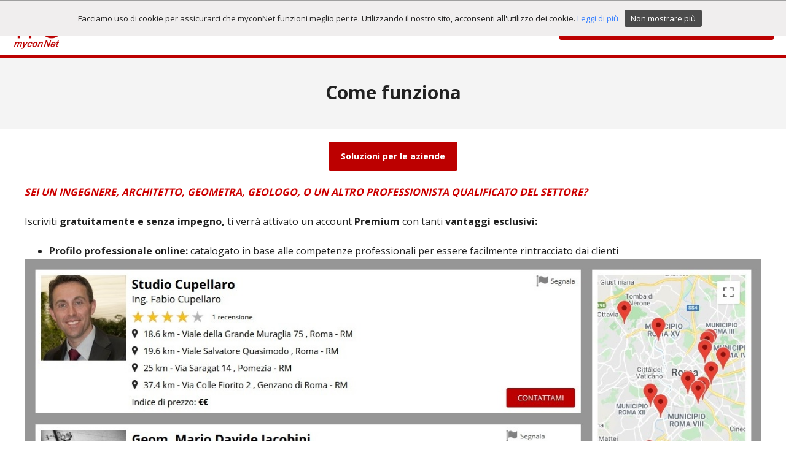

--- FILE ---
content_type: text/html
request_url: https://www.myconnet.com/pagina-come-funziona-90
body_size: 18332
content:
<!doctype html>
<html lang="it">
<head>
<meta charset="utf-8">
<title>Come funziona myconNet</title>
<meta name="description" content="SEI UN INGEGNERE, ARCHITETTO, GEOMETRA, GEOLOGO, O UN ALTRO PROFESSIONISTA QUALIFICATO DEL..." />
	

<meta itemprop="name" content="Come funziona myconNet" />
<meta itemprop="description" content="SEI UN INGEGNERE, ARCHITETTO, GEOMETRA, GEOLOGO, O UN ALTRO PROFESSIONISTA QUALIFICATO DEL..." />
<meta itemprop="image" content="https://www.myconnet.com/immaginiutente/pagina/90.?a=2207" />

<meta property="og:type" content="article" />
<meta property="og:url" content="https://www.myconnet.com/pagina-come-funziona-90" />
<meta property="og:image" content="https://www.myconnet.com/immaginiutente/pagina/90.?a=3640" />
<meta property="og:title" content="Come funziona myconNet" />
<meta property="og:description" content="SEI UN INGEGNERE, ARCHITETTO, GEOMETRA, GEOLOGO, O UN ALTRO PROFESSIONISTA QUALIFICATO DEL..." />
    
<meta name="twitter:card" content="summary_large_image" />
<meta name="twitter:url" content="https://www.myconnet.com/pagina-come-funziona-90" />
<meta name="twitter:title" content="Come funziona myconNet" />
<meta name="twitter:description" content="SEI UN INGEGNERE, ARCHITETTO, GEOMETRA, GEOLOGO, O UN ALTRO PROFESSIONISTA QUALIFICATO DEL..." />
<meta name="twitter:image" content="https://www.myconnet.com/immaginiutente/pagina/90.?a=7950" />


<meta name="viewport" content="width=device-width, initial-scale=1, maximum-scale=5, user-scalable=yes">
<meta name="apple-mobile-web-app-capable" content="yes">
<meta name="mobile-web-app-capable" content="yes">

<meta name="facebook-domain-verification" content="ciejfaxrp4f9bufbuva6gwqch38flq" />

<style>@import url('https://fonts.googleapis.com/css?family=Open+Sans:400,700,800&display=swap');
@font-face {
  font-family: 'Material Icons';
  font-style: normal;
  font-weight: 400;
  src: url(https://example.com/MaterialIcons-Regular.eot); /* For IE6-8 */
  src: local('Material Icons'),
    local('MaterialIcons-Regular'),
    url(https://example.com/MaterialIcons-Regular.woff2) format('woff2'),
    url(https://example.com/MaterialIcons-Regular.woff) format('woff'),
    url(https://example.com/MaterialIcons-Regular.ttf) format('truetype');
}
/* #DESKTOP ================================================== */
html, body, div, applet, object, iframe,
h1, h2, h3, h4, h5, h6, p, blockquote, pre,
a, abbr, acronym, address, big, cite, code,
del, dfn, em, img, ins, kbd, q, s, samp,
small, strike, strong, sub, sup, tt, var,
b, u, i, center,
dl, dt, dd, ol, ul, li,
fieldset, form, label, legend,
caption, tfoot, thead, article, aside, canvas, details, embed, 
figure, figcaption, footer, header, hgroup, 
menu, nav, output, ruby, section, summary,
time, mark, audio, video {
	margin: 0;
	padding: 0;
	border: 0;
	font-size: 100%;
	vertical-align: baseline;
	font-family: 'Open Sans', sans-serif;
}
a{
	text-decoration:none;
}

#scorrimento_gallery_mobile{
	display: none;
}

.material-icons {
	font-family: 'Material Icons';
	font-weight: normal;
	font-style: normal;
	font-size: 24px;  /* Preferred icon size */
	display: inline-block;
	line-height: 1;
	text-transform: none;
	letter-spacing: normal;
	word-wrap: normal;
	white-space: nowrap;
	direction: ltr;
	color: #222222;

	/* Support for all WebKit browsers. */
	-webkit-font-smoothing: antialiased;
	/* Support for Safari and Chrome. */
	text-rendering: optimizeLegibility;

	/* Support for Firefox. */
	-moz-osx-font-smoothing: grayscale;

	/* Support for IE. */
	font-feature-settings: 'liga';
}
*{
	box-sizing: border-box;
}
.asterisco_obbligatorio{
	font-size: 19px;
	font-weight: bold;
	color: #ff0000;
}
.material-icons:hover{
	color: #D10003;
	transition: 0.3s;
}
.show_altro_testo { 
	display: none; 
}
.testo_pagina{
	font-size: 16px;
	color: #222222;
	line-height: 28px;
}
.testo_pagina p{
	margin-bottom: 20px;
}
.testo_pagina h2{
	font-size: 20px;
	margin-bottom: 10px;
}
.testo_pagina h3{
}
.campo_obbligatorio{
	border: 1px solid #ff0000!important;
}
.cursor_pointer{
	cursor: pointer;
}
.no_margin_top{
	margin-top: 0px!important;
}
.no_margin_bottom{
	margin-bottom: 0px!important;
}
.margin_top_50{
	margin-top: 50px!important;
}
.mappa_lista{
	width: 100%;
	height: 550px;
}
.mappa_dettaglio{
	width: 100%;
	height: 450px;
}
.bordo_aziende{
	border:3px solid #bc0000;
}
.morecontent span {
	display: none;
}
.morecontent a{
	color: #0254EB!important;
}
.container_risposte{
	margin-top: 10px;
	border-top: 1px solid #d5d3d3;
	padding-top: 10px;
}
.container_risposte .dati_commento .icona img{
	width: 40px;
	height: auto;
}
.container_risposte .dati_commento{
	display: flex;
	align-items: center;
	margin-bottom:5px;
	margin-left: 50px;
}
.container_risposte .dati_commento .icona{
	margin-right: 20px;
}
.container_risposte .dati_commento .icona img{
	width: 60px;
	height: auto;
}
.container_risposte .dati_commento .nome_data{
	display: flex;
	flex-flow: column;
}
.container_risposte .dati_commento .nome_data .nome{
	font-size: 13px;
	font-weight: bold;
	color: #888888;
}
.container_risposte .dati_commento .nome_data .data{
	font-size: 12px;
	color: #a0a0a0;
}
.container_risposte .testo_risposta{
	font-size: 13px;
	margin-left: 50px;
}
/* BARRA COOKIE Inizio */
.barra_cookie{
	display: flex;
	flex-wrap: wrap;
	align-items: center;
	background-color: #f0eeee;
	top: 0;
	width: 100%;
	margin-bottom: 100px;
	border-top: 1px solid #9F9F9F;
	z-index: 999;
	box-sizing: border-box;
	justify-content: center;	
	position: fixed;
	padding: 10px;
}
.barra_cookie .testo{
	color: #222222;
	font-size: 13px;
}
.barra_cookie .info{
	font-size: 13px;
	display: flex;
	align-items: center;
	margin-left: 15px;
	margin-right: 10px;
}
.barra_cookie a{
	color: #367FFF;
}
.barra_cookie .tasto_chiudi{
	cursor: pointer;
	background-color: #4B4B4B;
	padding: 5px 10px 5px 10px;
	border-radius: 3px;
	color: #FFFFFF;
	font-size: 13px;
	margin: 5px 10px 5px 10px;
}
/* BARRA COOKIE Fine */
/* TOP start */
header{
	width:100%;
	position: fixed;
	box-sizing: border-box;
	align-items: center;
	justify-content: space-around;	
	text-transform: uppercase;
	text-align: center;
	background-color: #FFFFFF;
	border-bottom: 4px solid #bc0000;
	z-index: 102;
}
header .header_contenitore{
	max-width:1300px;
	margin: auto;
	box-sizing: border-box;
	display: flex;
	align-items: center;
	justify-content: space-between;
	padding: 5px 20px;
}
header .navbar{
	display: flex;
	justify-content: space-between;
	align-items: center;
	text-align: center;
}
header .navbar .voce_menu{
	padding: 0px 40px 0px 40px;
	font-size: 14px;
}
header .navbar .voce_menu a{
	color: #222222;
	text-decoration: none;
}
header .navbar .voce_menu a:hover{
	color: #bc0000;
}
header .voce_menu_tasto{
	background-color: #bc0000;
	color: #FFFFFF;
	font-size: 14px;
	border-radius: 3px;
	box-sizing: border-box;
	padding: 10px 20px;
	font-weight: bold;
	cursor: pointer;
	margin-left: 20px;
}
header .logo{
	box-sizing: border-box;
}
header .logo img{
	height: 75px;
	width: auto;
}
header .tasto_menu_mobile{
	display:none;
}
.tasto_menu_mobile img{
	height: 30px;
}
.header_pagina{
	background-color: #000000;
}
.menu{
    display: flex;
	flex-flow: column;
	align-items: flex-start;
	position: absolute;
    right: -300px;
    width: 300px;
    height: 100vh;
	top: 0;
    background-color: #222222;
	padding: 30px;
	box-sizing: border-box;
}
.menu img{
	height: 30px;
	align-self: flex-end;
}
.menu .riga_menu{
	font-size: 18px;
	margin: 20px 10px;
	text-align: left;
}
.menu .riga_menu a{
	text-decoration: none;
	color: #FFF;
}
.menu .riga_menu a:hover{
	color: #B00002;
}
@-webkit-keyframes slide {
    100% { right: 0; }
}
@keyframes slide {
    100% { right: 0; }
}
/* TOP end */

/* HOME start*/
.icona_partner{
	position: absolute;
	width: 150px;
	top: 150px;
	left: 9.53%;
	padding: 10px;
	background-color: white;
	border-radius: 4px;
	overflow: hidden;
}
.icona_partner img{
	width: 100%;
	height: auto;
}
.sfondo_home{
	background-image: url("incl/img/sfondo_home.jpg");
	background-attachment: fixed;
	background-position: top right;
	background-repeat: no-repeat;
	height: 500px;
	box-sizing: border-box;
	display: flex;
	flex-flow: column;
	align-items: center;
	justify-content: flex-end;
}
.sfondo_home .scritta{
	font-size: 14vw;
	font-weight: bold;
	color: #FFFFFF;
	line-height: 0.77;
	text-shadow: 0px 3px 2px rgba(0,0,0,0.45);
}
.sfondo_home .scritta span{
	color: #bc0000;
}
.sfondo_home .scritta strong{
	color: #222222;
}
.sfondo_home .scritta b{
	font-size: 16vw;
}
.sfondo_ricerca{
	margin-bottom: 20px;
	background-color: #222222;
	padding: 40px 20px;
}
.sfondo_ricerca .contenitore{
	max-width: 1300px;
	margin: auto;
	display: flex;
	align-items: center;
	justify-content: space-between;
}
.sfondo_ricerca .contenitore .icona img{
	width: 180px;
	height: auto;
}
.sfondo_ricerca .contenitore .contenitore_ricerca{
	flex-grow: 1;
	padding: 0 40px;
}
.sfondo_ricerca .contenitore .contenitore_ricerca .titolo_slogan_ricerca{
	color: #fff;
	font-size: 18px;
	font-weight: bold;
	text-align: center;
	margin-bottom: 20px;
}
.sfondo_ricerca .contenitore .contenitore_ricerca .ricerca{
	display: flex;
}
.sfondo_ricerca .contenitore .contenitore_ricerca .ricerca .contenitore_input{
	background-color: white;
	border-radius: 4px 0 0 4px;
	padding: 10px;
	display: flex;
	align-items: center;
	flex-grow: 1;
}
.sfondo_ricerca .contenitore .contenitore_ricerca .ricerca .contenitore_input .divisore{
	background-color: #AFAFAF;
	height: auto;
	width: 1px;
	margin: 0 15px;
}
.sfondo_ricerca .contenitore .contenitore_ricerca .ricerca .contenitore_input input{
	border: none;
	padding: 5px 10px 5px 45px;
	outline: none;
	font-size: 15px;
	width: 50%;
	background-position: left;
	background-repeat: no-repeat;
	background-size: contain;
	font-family: 'Open Sans', sans-serif;
}
.cosa{
	background-image: url("incl/img/icons/cerca_home.png");
}
.dove{
	background-image: url("incl/img/icons/dove_home.png");
}
.sfondo_ricerca .contenitore .contenitore_ricerca .ricerca .tasto_cerca{
	background-color: #bc0000;
	border: none;
	border-radius: 0 4px 4px 0;
	cursor: pointer;
	color: white;
	box-sizing: border-box;
	padding: 5px 15px;
	display: flex;
	align-items: center;
	justify-content: center;
	font-weight: bold;
	font-size: 16px;
	text-transform: uppercase;
	font-family: 'Open Sans', sans-serif;
}
.sfondo_ricerca .contenitore .contenitore_ricerca .ricerca_avanzata{
	text-align: center;
	margin: 10px 15px;
}
.sfondo_ricerca .contenitore .contenitore_ricerca .ricerca_avanzata a{
	color: white;
	text-decoration: underline;
}
.contenitore_main{
	max-width:1300px;
	margin: auto;
	box-sizing: border-box;
	padding: 20px;
	display: flex;
	flex-flow: column;
	align-items: center;
}
.titolo_home{
	font-size: 45px;
	font-weight: bold;
	text-align: center;
	color: #bc0000;
	line-height: 55px;
	margin-bottom: 40px;
}
.testo_main{
	font-size: 19px;
	line-height: 35px;
}
.sfondo_grigio{
	background-color: #eae7e7;
}
.contenitore_servizi_home{
	max-width: 1300px;
	margin: 20px auto;
	box-sizing: border-box;
	display: flex;
	align-items: stretch;
	padding: 20px 0;
}
.contenitore_servizi_home .contenitore_servizio{
	width: 33.33%;
	padding: 20px;
	box-sizing: border-box;
	text-align: center;
}
.contenitore_servizi_home .contenitore_servizio .icona{
	display: flex;
	flex-flow: column;
	align-items: center;
	justify-content: center;
	height: 150px;
	margin-bottom: 20px;
	padding: 20px;
}
.contenitore_servizi_home .contenitore_servizio .icona img{
	height: 100%;
	transition: 1s;
}
.contenitore_servizi_home .contenitore_servizio .icona:hover img{
	transform: scale(1.3);
	transition: 1s;
}
.contenitore_servizi_home .contenitore_servizio .titolo{
	font-weight: bold;
	color: #bc0000;
	font-size: 20px;
	margin-bottom: 10px;
	line-height: 25px;
}
.contenitore_servizi_home .contenitore_servizio .descrizione{
	font-size: 15px;
}
.tasto_centrale{
	background-color: #bc0000;
	color: #FFFFFF;
	font-size: 14px;
	border-radius: 3px;
	box-sizing: border-box;
	padding: 10px 20px;
	font-weight: bold;
	cursor: pointer;
	margin-top: 20px;
}
/* HOME end */

/* LISTA start */
.contenitore_titolo_lista{
	
}
.spazio_top{
	height: 90px;
}
.titolo_lista{
	font-size: 30px;
	padding: 20px;
	margin: auto;
	max-width: 1300px;
	box-sizing: border-box;
}
.sfondo_lista{
	background-color: #969696;
	margin-bottom: -20px;
}
.contenitore_lista{
	max-width: 1300px;
	padding: 20px;
	box-sizing: border-box;
	margin: auto;
	display: flex;
}
.contenitore_lista .colonna_sx{
	width: 100%;
	box-sizing: border-box;
}
.contenitore_lista .colonna_dx{
	width: 360px;
	box-sizing: border-box;
	background-color: white;
	margin-left: 20px;
	padding: 10px;
}
.contenitore_lista .colonna_dx .box_filtri{
	margin-top: 20px;
}
.contenitore_lista .colonna_dx .box_filtri .titolo_filtri{
	font-weight: bold;
	font-size: 18px;
	border-bottom: 8px solid #4f4f4f;
	padding-bottom: 10px;
	margin-bottom: 10px;
}
.contenitore_lista .colonna_dx .box_filtri select{
	width: 100%;
	margin: 5px 0;
	padding: 10px 5px;
	border-radius: 3px;
	outline: none;
	background: #FFFFFF;
}
.contenitore_lista .colonna_dx .box_filtri input{
	width: 95%;
	margin: 5px 0;
	padding: 10px 5px;
	border-radius: 3px;
	outline: none;
	background: #FFFFFF;
	border: 1px solid #a9a9a9;
	color: #000;
}
.contenitore_lista .colonna_dx .box_filtri input::placeholder {
  color: #000;
}
.contenitore_lista .colonna_dx .box_filtri .tasto_filtra{
	background-color: #222222;
	color: #FFFFFF;
	font-size: 14px;
	border-radius: 3px;
	box-sizing: border-box;
	padding: 10px 20px;
	font-weight: bold;
	cursor: pointer;
	text-align: center;
	margin-top: 20px;
}
.contenitore_lista .colonna_dx .box_filtri .tasto_ricerca_avanzata{
	color: #222222;
	background-color: #fff;
	font-size: 14px;
	font-weight: bold;
	cursor: pointer;
	text-align: center;
	margin-top: 5px;
	text-decoration: underline;
}
.contenitore_lista .colonna_dx .box_filtri .tipo_professionista{
	font-weight: bold;
	font-size: 16px;
	margin-top: 20px;
	margin-bottom: 10px;
}
.contenitore_lista .colonna_dx .box_filtri .check_filtri{
	display: flex;
	align-items: center;
	font-size: 13px;
}
.contenitore_lista .colonna_dx .box_filtri .check_filtri input{
	margin-right: 10px;
	width: 20px;
	height: 20px;
}
.contenitore_lista .colonna_dx .box_filtri .divisore{
	height: 1px;
	width: 100%;
	background-color: #E1E1E1;
	margin: 20px 0;
}
.box_risultato{
	background-color: white;
	padding: 10px;
	box-sizing: border-box;
	margin-bottom: 20px;
}
.contenitore_mail_lista{
	display: flex;
	align-items: center;
}
.contenitore_mail_lista .scritta_mail_lista{
	font-size: 23px;
	font-weight: bold;
	color: #bc0000;
	flex-grow: 1;
}
.contenitore_mail_lista #icona_mail{
	margin-right: 10px;
}
.contenitore_risultati{
	display: flex;
}
.contenitore_risultati .foto{
	width: 150px;
	margin-right: 10px;
}
.contenitore_risultati .foto_collaborazione{
	min-width: 15%;
}
.contenitore_risultati .foto img{
	width: 100%;
	height: auto;
	margin-bottom: -4px;
}
.contenitore_risultati .dati{
	display: flex;
	flex-flow: column;
}
.contenitore_risultati #dati1{
	flex-grow: 1;
}
.contenitore_risultati #dati2{
	justify-content: space-between;
}
.contenitore_risultati .dati .nome{
	font-size: 22px;
	font-weight: bold;
	margin-bottom: 10px;
}
.contenitore_risultati .dati .nome2{
	font-size: 17px;
	margin-top: -10px;
	margin-bottom: 10px;
}
.contenitore_risultati .dati .nome a, 
.contenitore_risultati .dati .nome2 a{
	color:#000;
}
.contenitore_risultati .dati .recensioni{
	display: flex;
	align-items: center;
	font-size: 12px;
	margin-bottom: 10px;
}
.contenitore_risultati .dati .recensioni .scritta{
	margin-left: 10px;
}
.contenitore_risultati .dati .recensioni img{
	height: 20px;
	width: auto;
	margin-right: 5px;
}
.contenitore_risultati .dati .indirizzo{
	font-size: 15px;
	margin-bottom: 10px;
	display: flex;
	align-items: center;
}
.contenitore_risultati .dati .indirizzo img{
	height: 16px;
	width: auto;
	margin-right: 10px;
}
.contenitore_risultati .dati .indice_prezzo{
	font-size: 15px;
}
.contenitore_risultati .dati .indice_prezzo span{
	color:#ccc;
}
.contenitore_risultati .dati .figure_professionali{
	font-size: 15px;
}
.contenitore_risultati .dati .descrizione{
	font-size: 13px;
	margin-top: 5px;
}
.contenitore_risultati .dati .descrizione span{
	/*color: #bc0000;*/
}
.contenitore_risultati .dati .segnala{
	display: flex;
	align-items: center;
	font-size: 12px;
	color: #4f4f4f;
}
.contenitore_risultati .dati .segnala img{
	height: 20px;
	width: auto;
	margin-right: 5px;
}
.contenitore_risultati .dati .contattami{
	background-color: #bc0000;
	color: #FFFFFF;
	font-size: 13px;
	border-radius: 3px;
	box-sizing: border-box;
	padding: 8px 20px;
	cursor: pointer;
}
.contenitore_risultati .dati .promo_attive{
	background-color: #222222;
	color: #FFFFFF;
	font-size: 13px;
	border-radius: 3px;
	box-sizing: border-box;
	padding: 8px 20px;
	cursor: pointer;
}
.contenitore_professionista .dati .tipo_abbonamento{
	font-weight: bold;
	font-size: 17px;
	color: #C00003;
}
.contenitore_professionista .dati .tipo_abbonamento_data{
	font-size: 13px;
	margin-bottom: 10px;
}
/* LISTA end*/

/* DETTAGLIO start */

.contenitore_lista .colonna_sx_dettaglio{
	width: 100%;
	box-sizing: border-box;
}
.contenitore_lista .colonna_sx_dettaglio .contenitore_professionista{
	margin: 20px 0;
	display: flex;
}
.contenitore_lista .colonna_sx_dettaglio .contenitore_professionista .foto{
	width: 245px;
	height: auto;
	margin-right: 20px;
}
.contenitore_lista .colonna_sx_dettaglio .contenitore_professionista .foto img{
	width: 100%;
	height: auto;
	margin-bottom: -5px;
}
.contenitore_lista .colonna_sx_dettaglio .contenitore_professionista .dati{
	display: flex;
	flex-flow: column;
	flex-grow: 1;
}
.contenitore_lista .colonna_sx_dettaglio .contenitore_professionista .dati .nome{
	font-weight: bold;
	font-size: 35px;
	margin-top: -11px;
	margin-bottom: 10px;
}
.contenitore_lista .colonna_sx_dettaglio .contenitore_professionista .dati .nome2{
	font-weight: bold;
	font-size: 20px;
	margin-top: -11px;
	margin-bottom: 10px;
}
.contenitore_lista .colonna_sx_dettaglio .contenitore_professionista .dati .recensioni{
	display: flex;
	align-items: center;
	margin-bottom: 10px;
}
.contenitore_lista .colonna_sx_dettaglio .contenitore_professionista .dati .recensioni img{
	height: 20px;
	width: auto;
	margin-right: 5px;
}
.contenitore_lista .colonna_sx_dettaglio .contenitore_professionista .dati .recensioni .scritta{
	margin-left: 10px;
	font-size: 13px;
	text-decoration: underline;
}
.contenitore_lista .colonna_sx_dettaglio .contenitore_professionista .dati .indirizzo{
	display: flex;
	align-items: center;
	font-size: 14px;
	margin-top: 10px;
}
.contenitore_lista .colonna_sx_dettaglio .contenitore_professionista .dati .indirizzo img{
	height: 18px;
	width: 13px;
	margin-right: 10px;
}
.contenitore_lista .colonna_sx_dettaglio .contenitore_professionista .dati .indice_prezzo{
	font-size: 14px;
	margin-top: 10px;
	flex-grow: 1;
}
.contenitore_lista .colonna_sx_dettaglio .contenitore_professionista .dati .indice_prezzo span{
	color:#ccc;
}
.riga_contattami{
	display: flex;
	align-items: center;
	justify-content: space-between;
}
.riga_contattami .contattami{
	display: flex;
	align-items: center;
	cursor: pointer;
	background-color: #bc0000;
	color: #FFFFFF;
	padding: 10px;
	border-radius: 3px;
	font-size: 14px;
	font-weight: bold;
}
.riga_contattami .contattami img{
	height: 20px;
	width: auto;
	margin-right: 10px;
}
.riga_contattami .promo_attive{
	display: flex;
	align-items: center;
	cursor: pointer;
	background-color: #222222;
	color: #FFFFFF;
	padding: 10px;
	border-radius: 3px;
	font-size: 14px;
	font-weight: bold;
	margin-top: 10px;
}
.riga_contattami .promo_attive img{
	height: 20px;
	width: auto;
	margin-right: 10px;
}
.riga_contattami .segnala{
	display: flex;
	align-items: center;
	cursor: pointer;
	font-size: 12px;
}
.riga_contattami .segnala img{
	height: 20px;
	width: auto;
	margin-right: 10px;
}
.contenitore_lista .colonna_sx_dettaglio .sezione_dettaglio{
	margin: 40px 0;
	height: auto;
	min-height: 500px;
	overflow: hidden;
}
.contenitore_lista .colonna_sx_dettaglio .sezione_dettaglio .titolo_sezione{
	font-size: 28px;
	border-bottom: 2px solid #b6b5b5;
	padding-bottom: 5px;
	margin-bottom: 10px;
}
.contenitore_lista .colonna_sx_dettaglio .sezione_dettaglio .colonna_professioni{
	column-count: 2;
}
.contenitore_lista .colonna_sx_dettaglio .sezione_dettaglio .riga_competenza{
	display: flex;
	align-items: center;
	margin: 20px  0;
}
.contenitore_lista .colonna_sx_dettaglio .sezione_dettaglio .riga_competenza img{
	height: 20px;
	width: auto;
	margin-right: 10px;
}
.contenitore_lista .colonna_sx_dettaglio .sezione_dettaglio .riga_competenza .scritta{
	font-size: 16px;
}
.contenitore_lista .colonna_sx_dettaglio .sezione_dettaglio .testo_curriculum{
	font-size: 16px;
	line-height: 28px;
}
.contenitore_lista .colonna_dx_dettaglio{
	width: 460px;
	box-sizing: border-box;
	background-color: white;
	margin-left: 20px;
	padding: 10px;
}
.titolo_colonna_dx_dettaglio{
	font-size: 28px;
	border-bottom: 1px solid #d6d6d6;
	padding-bottom: 5px;
	margin-bottom: 10px;
}
.contenitore_lista .colonna_dx_dettaglio .contenitore_recensioni{
	margin: 20px 0;
}
.recensione{
	margin-bottom: 30px;
}
.recensione .nome_recensione{
	font-weight: bold;
	display: flex;
	justify-content: space-between;
	align-items: center;
}
.recensione .stelle{
	display: flex;
	align-items: center;
	margin: 10px 0;
}
.recensione .stelle img{
	height: 18px;
	width: auto;
	margin-right: 5px;
}
.recensione .data_recensione{
	font-size: 13px;
	margin-left: 15px;
	align-self: flex-end;
}
.recensione .descrizione{
	font-size: 13px;
	color: #656464;
}
.recensione .rispondi_recensione{
	display: flex;
	align-items: center;
	justify-content: center;
	background-color: #eeeeee;
	border: 1px solid #cecece;
	border-radius: 3px;
	cursor: pointer;
	box-sizing: border-box;
	padding: 5px 10px;
	color: #222222;margin-top: 10px;
	font-size: 13px;
	width: 100px;
}
.contenitore_lista .colonna_dx_dettaglio .contenitore_altri_risultati{
	margin: 20px 0;
}
.contenitore_lista .colonna_dx_dettaglio .contenitore_altri_risultati .altro_risultato{
	display: flex;
	align-items: center;
	margin-bottom: 10px;
}
.contenitore_lista .colonna_dx_dettaglio .contenitore_altri_risultati .altro_risultato .foto{
	width: 80px;
	height: auto;
	margin-right: 10px;
}
.contenitore_lista .colonna_dx_dettaglio .contenitore_altri_risultati .altro_risultato .foto img{
	width: 100%;
	height: auto;
	margin-bottom: -4px;
}
.contenitore_lista .colonna_dx_dettaglio .contenitore_altri_risultati .altro_risultato .dati .nome{
	font-weight: bold;
	font-size: 14px;
}
.contenitore_lista .colonna_dx_dettaglio .contenitore_altri_risultati .altro_risultato .dati .recensioni{
	margin-bottom: 5px;
}
.contenitore_lista .colonna_dx_dettaglio .contenitore_altri_risultati .altro_risultato .dati .recensioni img{
	height: 15px;
	width: auto;
}
.contenitore_lista .colonna_dx_dettaglio .contenitore_altri_risultati .altro_risultato .dati .indirizzo{
	font-size: 13px;
	display: flex;
	align-items: center;
}
.contenitore_lista .colonna_dx_dettaglio .contenitore_altri_risultati .altro_risultato .dati .indirizzo img{
	height: 16px;
	width: auto;
	margin-right: 10px;
}
.tasto_ricerca_avanzata{
	background-color: #222222;
	color: #FFFFFF;
	font-size: 14px;
	border-radius: 3px;
	box-sizing: border-box;
	padding: 10px 20px;
	font-weight: bold;
	cursor: pointer;
	text-align: center;
	margin-top: 20px;
}
.contenitore_collaborazioni{
	padding: 20px 0;
	border-bottom: 1px solid #d6d6d6;
}
/* DETTAGLIO end */
.titolo_pagina{
	display: flex;
	align-items: center;
	justify-content: center;
	color: #222222;
	padding: 40px 20px;
	background-color: #f4f4f4;
	font-size: 30px;
	font-weight: bold;
}
.contenitore_standard{
	padding: 0 20px;
	box-sizing: border-box;
	max-width: 1300px;
	margin: auto;
}
form{
	margin: 20px -10px;
}
form .titolo_sezione{
	padding: 0 10px 10px 10px;
	font-size: 28px;
	margin-bottom: 20px;
	border-bottom: 1px solid #c3c3c3;
	font-weight: bold;
}
form .riga_input{
	display: flex;
	align-items: center;
	flex-wrap: wrap;
}
form .riga_input .contenitore_input{
	display: flex;
	flex-flow: column;
	margin: 10px 10px 20px 10px;
	flex: auto;
}
form .riga_input .contenitore_input label{
	font-weight: bold;
	font-size: 15px;
	margin-bottom: 10px;
	color: #4e4e4e;
}
form .riga_input .contenitore_input input{
	padding: 10px;
	border-radius: 3px;
	outline: none;
	border: 1px solid #cccccc;
	font-size: 13px;
	color: #222222;
	height: 40px;
	box-sizing: border-box;
}
form .riga_input .contenitore_input select{
	padding: 10px;
	border-radius: 3px;
	outline: none;
	border: 1px solid #cccccc;
	font-size: 13px;
	color: #222222;
	height: 40px;
	box-sizing: border-box;
}
form .riga_input .contenitore_input textarea{
	padding: 10px;
	border-radius: 3px;
	outline: none;
	border: 1px solid #cccccc;
	font-size: 14px;
	color: #222222;
	min-height: 80px;
	box-sizing: border-box;
	font-family: "Open Sans";
}
form .riga_input .contenitore_input .contenitore_check{
	display: flex;
	align-items: center;
	flex-wrap: wrap;
	font-size: 14px;
	background-color: #FFF;
	border: 1px solid #cccccc;
	border-radius: 3px;
	padding: 5px 10px;
}
form .riga_input .contenitore_input .contenitore_check .riga_check{
	display: flex;
	align-items: center;
}
form .riga_input .contenitore_input .contenitore_check .riga_check .label_check{
	margin-right: 30px;
	font-size: 13px;
}
form .riga_input .contenitore_input .contenitore_check .riga_check input[type=checkbox],form .riga_input .contenitore_input .contenitore_check .riga_check input[type=radio]{
	margin-right: 10px;
	width: 20px;
}
form .riga_input .contenitore_input .password_dimenticata{
	font-size: 14px;
	text-align: center;
	text-decoration: underline;
}
form .riga_input .contenitore_input .stelle{
	display: flex;
	align-items: center;
}
form .riga_input .contenitore_input .stelle img{
	margin-right: 5px;
	height: 30px;
	width: auto;
}
.privacy{
	flex-flow: row!important;
	align-items: center;
	font-size: 13px;
}
.privacy a{
	text-decoration: underline;
	color: #000;
}
form .tasto{
	display: flex;
	align-items: center;
	justify-content: center;
	background-color: #bc0000;
	color: #FFFFFF;
	font-weight: bold;
	font-size: 15px;
	border-radius: 3px;
	box-sizing: border-box;
	cursor: pointer;
	padding: 10px 20px;
	max-width: 300px;
	margin: 20px auto;
}
form .tasto_small{
	display: flex;
	align-items: center;
	justify-content: center;
	background-color: #A5A4A4;
	color: #FFFFFF;
	font-weight: bold;
	font-size: 13px;
	border-radius: 3px;
	box-sizing: border-box;
	cursor: pointer;
	padding: 5px 10px;
	max-width: 200px;
}
form .tasto_foto{
	display: flex;
	align-items: center;
	justify-content: center;
	background-color: #222222;
	color: #FFFFFF;
	font-weight: bold;
	font-size: 13px;
	border-radius: 3px;
	box-sizing: border-box;
	cursor: pointer;
	padding: 10px 20px;
	max-width: 200px;
	margin: 20px auto;
}
.riga_foto{
	display: flex;
	align-items: center;
}
.riga_foto .foto{
	margin: 10px;
}
.riga_foto .foto img{
	width: 200px;
	height: auto;
	border-radius: 5px;
	border: 1px solid #cccccc;
}
.riga_foto .tasti input{
	padding: 10px;
	margin: 0 10px;
}
.riga_foto .tasti textarea{
	padding: 5px;
	margin: 0 10px;
	font-family: 'Open Sans', sans-serif;
	font-size: 12px;
	color: #222222;
	height: 50px;
	width: 100%;
	outline: none;
}
.riga_foto .tasti .tasto_foto{
	margin: 10px;
}

/* BLOG */
.contenitore_lista_blog{
	display: flex;
	align-items: stretch;
	/*justify-content: space-between;*/
	padding: 10px;
	flex-wrap: wrap;
}
.contenitore_lista_blog .contenitore_box{
	width: 25%;
	padding: 10px;
	box-sizing: border-box;
}
.contenitore_lista_blog .contenitore_box .box_blog{
	
}
.contenitore_lista_blog .contenitore_box .box_blog .foto{
	
}
.contenitore_lista_blog .contenitore_box .box_blog .foto img{
	width: 100%;
	height: auto;
}
.contenitore_lista_blog .contenitore_box .box_blog .titolo{
	font-size: 20px;
	margin: 10px 0;
	font-weight: bold;
	/*overflow: hidden;
    text-overflow: ellipsis;
    display: -webkit-box;
    -webkit-line-clamp: 1;
    -webkit-box-orient: vertical;*/
}
.contenitore_lista_blog .contenitore_box .box_blog .titolo a{
	text-decoration: none;
	color: #222222;
}
.contenitore_lista_blog .contenitore_box .box_blog .titolo a:hover{
	color: #bc0000;
}
.contenitore_lista_blog .contenitore_box .box_blog .descrizione{
	font-size: 14px;
}
	
/* BLOG */

/* AREE AMMINISTRATIVE start */
.barra_profilo{
	display: flex;
	align-items: center;
	flex-wrap: wrap;
	justify-content: flex-start;
	max-width: 1300px;
	margin: auto;
	box-sizing: border-box;
	padding: 20px;
	background-color: #f4f4f4;
}
.barra_profilo_mobile{
	display: none;
}
.barra_profilo .contenitore_funzione{
	display: flex;
	align-items: center;
	font-weight: bold;
	font-size: 13px;
	cursor: pointer;
	padding: 10px 30px 10px 0;
	box-sizing: border-box;
}
.barra_profilo .contenitore_funzione img{
	height: 30px;
	width: auto;
	margin-right: 10px;
}
.barra_profilo .contenitore_funzione:hover{
	color: #bc0000;
}
.barra_profilo .contenitore_funzione:hover i{
	color: #bc0000;
}
.barra_profilo .contenitore_funzione i{
	font-size: 35px;
	margin-right: 10px;
}
.contenitore_statistiche{
	display: flex;
	align-items: center;
	justify-content: space-between;
	margin-top: 20px;
}
.contenitore_statistiche .box_statistiche{
	width: 49%;
	box-sizing: border-box;
	padding: 40px;
	background-color: #f8f7f7;
	border: 2px solid #cecece;
	border-radius: 3px;
}
.contenitore_statistiche .box_statistiche .titolo_box_statistiche{
	font-size: 30px;
	margin-bottom: 40px;
}
.contenitore_statistiche .box_statistiche .riga_statistica{
	display: flex;
	align-items: center;
	margin-bottom: 20px;
}
.contenitore_statistiche .box_statistiche .riga_statistica img{
	height: 40px;
	width: auto;
	margin-right: 20px;
}
.contenitore_statistiche .box_statistiche .riga_statistica .statistica{
	flex-grow: 1;
	margin-right: 20px;
}
.contenitore_statistiche .box_statistiche .riga_statistica .n_stat{
	font-weight: bold;
	font-size: 20px;
	color: #bc0000;
}
.contenitore_statistiche .box_statistiche .riga_statistica i{
	font-size: 40px;
	margin-right: 10px;
}
.contenitore_statistiche .box_statistiche .riga_statistica i:hover{
	color: #222;
}
.riga_collegamento{
	padding: 10px 0;
	display: flex;
	align-items: center;
	border-bottom: 1px solid #E1E1E1;
}
.riga_collegamento .nome_collegamento{
	flex-grow: 1;
	font-size: 14px;
}
.riga_collegamento .nome_collegamento a{
	flex-grow: 1;
	font-size: 14px;
	color: #000;
}
.riga_collegamento .tasto{
	display: flex;
	align-items: center;
	justify-content: center;
	border-radius: 3px;
	cursor: pointer;
	box-sizing: border-box;
	padding: 5px 10px;
	font-size: 13px;	
}
.riga_collegamento .elimina{
	color: #222222;
	background-color: #eeeeee;
	border: 1px solid #cecece;
}
.riga_collegamento .invita{
	color: #FFF;
	background-color: #bc0000;
	border: 1px solid #bc0000;
	margin-right: 10px;
}
.riga_collegamento .richiedi_recensione{
	color: #FFF;
	background-color: grey;
	border: 1px solid grey;
	margin-right: 10px;
}

.contenitore_tasti_professione{
	display: flex;
	align-items: stretch;
	flex-wrap: wrap;
	margin: 0 -10px;
}
.contenitore_tasti_professione .box_professione{
	width: 12%;
	padding: 8px;
	box-sizing: border-box;
	position: relative;
}
.contenitore_tasti_professione .box_professione .contenuto_box_professione{
	padding: 8px;
	box-sizing: border-box;
	background-color: #f8f7f7;
	border: 2px solid #cecece;
	border-radius: 3px;
	position: relative;
}
.contenitore_tasti_professione .box_professione .contenuto_box_professione .titolo_professione{
	font-size: 13px;
	text-align: center;
}

.contenitore_appuntamenti{
	display: flex;
	align-items: stretch;
	flex-wrap: wrap;
	margin: 0 -10px;
}
.contenitore_appuntamenti .box_appuntamento{
	width: 33.33%;
	padding: 10px;
	box-sizing: border-box;
	position: relative;
}
.contenitore_appuntamenti .box_appuntamento .contenuto_appuntamento{
	padding: 20px;
	box-sizing: border-box;
	background-color: #f8f7f7;
	border: 2px solid #cecece;
	border-radius: 3px;
	position: relative;
}
.contenitore_appuntamenti .box_appuntamento .contenuto_appuntamento .data_ora{
	font-weight: bold;
	color: #bc0000;
	margin-bottom: 10px;
}
.contenitore_appuntamenti .box_appuntamento .contenuto_appuntamento .nome_utente{
	font-weight: bold;
}
.contenitore_appuntamenti .box_appuntamento .contenuto_appuntamento .servizio_richiesto{
	margin-top: 10px;
	font-size: 14px;
}
.contenitore_appuntamenti .box_appuntamento .contenuto_appuntamento .titolo_professione{
	font-size: 20px;
	text-align: center;
}
.contenitore_appuntamenti .box_appuntamento .tasto_elimina{
	position: absolute;
	top: 5px;
	right: 10px;
	cursor: pointer;
}
.contenitore_appuntamenti .box_appuntamento .tasto_elimina img{
	width: 32px;
	height: auto;
}
.contenitore_appuntamenti .box_appuntamento .tasto_modifica{
	position: absolute;
	bottom: 2px;
	right: 10px;
	cursor: pointer;
}
.contenitore_appuntamenti .box_appuntamento .tasto_modifica img{
	width: 32px;
	height: auto;
}
.contenitore_servizi{
	display: flex;
	align-items: stretch;
	flex-wrap: wrap;
	margin: 0;
}
.box_servizio{
	margin: 20px 0;
	padding: 20px 40px;
	width: 50%;
	box-sizing: border-box;
}
.box_servizio .servizio_richiesto{
	font-size: 22px;
	margin-bottom: 10px;
}
.box_servizio .riga_settore{
	display: flex;
	align-items: center;
	padding: 10px 0;
	font-size: 14px;
}
.box_servizio .riga_settore input[type=checkbox]{
	margin-right: 10px;
	width: 20px;
}
.box_servizio .riga_settore select{
	padding: 5px;
	border-radius: 3px;
}
.box_servizio .riga_settore .scritta{
	flex-grow: 1;
}
.box_servizio .riga_settore .indice_prezzo{
	align-self: flex-end;
}
.box_servizio .riga_tipologia_settore{
	margin-left: 30px;
	padding-top: 3px;
	margin-top: -5px;
}
.contenitore_foto_lavori{
	display: flex;
	align-items: center;
	flex-wrap: wrap;
}
form .lavori{
	width: 50%;
	padding: 20px;
	box-sizing: border-box;
}
/* AREE AMMINISTRATIVE end  */

/* INIZIO PAGINA DI REGISTRAZIONE PROFESSIONISTI/AZIENDA */
.box_registrazione_prof_az{
	width: 100%;
	height: auto;
	min-height: 50px;
	overflow: hidden;
	display: flex;
	justify-content: center;
}
.box_registrazione_prof_az .contenitore_reg{
	justify-content: space-between;
	width: 45%;
	margin:10px;
	background-color: #bc0000;
	text-align: center;
	padding: 8px;
	cursor: pointer;
}
.box_registrazione_prof_az .contenitore_reg i{
	text-align: center;
	color: #fff;
	font-size:70px
}
.box_registrazione_prof_az .contenitore_reg .testo_box_reg{
	color: #fff;
	font-size: 22px;
	margin-top: 10px;
}
/* FINE PAGINA DI REGISTRAZIONE PROFESSIONISTI/AZIENDA */

/* FOOTER Inizio */

footer{
	background-color: #bc0000;
	margin-top: 20px;
}
.footer1{
	max-width: 1300px;
	min-height: 187px;
	margin: auto;
	display: flex;
	align-items: center;
	color: #FFFFFF;
	box-sizing: border-box;
	justify-content: space-between;
}
.footer1 .colonna{
	flex-grow: 1;
	margin: 20px;
}
.footer1 .colonna img{
	margin-bottom: 20px;
	height: 70px;
}
.footer1 .colonna .titolo_colonna{
	font-size: 15px;
	margin-bottom: 20px;
	font-weight: bold;
}
.footer1 .colonna .riga_contatto{
	display: flex;
	align-items: center;
	font-size: 13px;
}
.footer1 .colonna .riga_contatto a{
	color:#fff;
}
.footer1 .colonna .riga_assistenza{
	padding: 0px 0px 10px 0px;
	display: flex;
	align-items: center;
	font-size: 13px;
}
.footer1 .colonna .riga_assistenza a{
	color: #fff;
}
.footer1 .colonna .social{
	display: flex;
	align-items: center;
}
.footer1 .colonna .social img{
	margin: 10px;
	height: auto;
}
/* FOOTER Fine */

/* Logo Aloa 18/09/2020 */
.logo_aloa{
	width: 150px;
	height: 150px;
	align-self: flex-start;
	margin-left: 9.53%;
	z-index: 100;
}
.logo_aloa img{
	width: 100%;
	height: auto;
}

/* Modifiche 29/09/2020 */
.banner_partner{
	background-color: #F0F0F0;
	max-width: 1200px;
	cursor: pointer;
	margin: 20px auto;
	box-sizing: border-box;
	border-radius: 4px;
	border: 3px solid lightgray;
	padding: 30px;
	display: flex;
	align-items: center;
}
.banner_partner img{
	height: 100px;
	width: auto;
	margin-right: 30px;
}
.banner_partner .dati .titolo{
	font-size: 30px;
	margin-bottom: 10px;
}
.contenitore_partner{
	display: flex;
	flex-wrap: wrap;
	box-sizing: border-box;
	align-items: stretch;
}
.contenitore_box_partner{
	width: 25%;
	padding: 10px;
	box-sizing: border-box;
}
.contenitore_partner .contenitore_box_partner .box_partner{
	padding: 20px;
	webkit-box-shadow: 0px 7px 5px 0px rgba(0,0,0,0.19);
    -moz-box-shadow: 0px 7px 5px 0px rgba(0,0,0,0.19);
    box-shadow: 0px 7px 5px 0px rgba(0,0,0,0.19);
	box-sizing: border-box;
	height: 100%;
	display: flex;
	flex-flow: column;
}
.contenitore_partner .contenitore_box_partner .box_partner .logo{
	width: 100%;
	height: 200px;
	display: flex;
	align-items: center;
	justify-content: center;
	overflow: hidden;
	border: 1px solid #F3F3F3;
	margin-bottom: 10px;
	box-sizing: border-box;
}
.contenitore_partner .contenitore_box_partner .box_partner .logo img{
	width: 100%;
	height: auto;
}
.contenitore_partner .contenitore_box_partner .box_partner .titolo{
	font-size: 20px;
	margin-bottom: 10px;
	font-weight: bold;
}
.contenitore_partner .contenitore_box_partner .box_partner .descrizione{
	font-size: 14px;
	flex-grow: 1;
}
.contenitore_partner .contenitore_box_partner .box_partner .vai_al_sito{
	border-radius: 3px;
	cursor: pointer;
	background-color: #222222;
	color: white;
	text-align: center;
	padding: 6px;
	margin-top: 10px;
	font-size: 14px;
	font-weight: bold;
}

.carosello_last_home{
	display: flex;
	align-items: center;
	box-sizing: border-box;
	overflow-x: scroll;
	padding: 0px 20px 20px 20px;
	background-color: #F0F0F0;
	margin-top: -20px;
	margin-bottom: 20px;
}
.titolo_carosello{
	font-weight: bold;
	color: #bc0000;
	background-color: #F0F0F0;
	padding: 20px 40px;
}
.carosello_last_home .container_box{
	min-width: 450px;
	width: 450px;
	position: relative;
	padding: 20px;
	box-sizing: border-box;
}
.carosello_last_home .container_box .box_carosello{
	display: flex;
	padding: 20px;
    webkit-box-shadow: 0px 7px 5px 0px rgba(0,0,0,0.19);
    -moz-box-shadow: 0px 7px 5px 0px rgba(0,0,0,0.19);
    box-shadow: 0px 7px 5px 0px rgba(0,0,0,0.19);
    box-sizing: border-box;
	background-color: white;
	cursor: pointer;
	text-decoration: none;
	color: #222222;
}
.carosello_last_home .container_box .box_carosello:hover .titolo{
	color: #bc0000;
	transition: 0.3s;
}
.carosello_last_home .container_box .box_carosello:hover .foto img{
	transition: 0.3s;
	opacity: 0.4;
}
.carosello_last_home .container_box .box_carosello .foto{
	min-width: 100px;
	height: 100px;
	display: flex;
	align-items: center;
	justify-content: center;
	overflow: hidden;
	margin-right: 20px;
	border: 1px solid #E1E1E1;
}
.carosello_last_home .container_box .box_carosello .foto img{
	height: 100%;
	width: auto;
}
.carosello_last_home .container_box .box_carosello .dati{
	display: flex;
	flex-flow: column;
}
.carosello_last_home .container_box .box_carosello .dati .tipo{
	font-size: 11px;
}
.carosello_last_home .container_box .box_carosello .dati .titolo{
	font-size: 16px;
	font-weight: bold;
}
.carosello_last_home .container_box .box_carosello .dati .professione{
	font-size: 14px;
	flex-grow: 1;
}
.carosello_last_home .container_box .box_carosello .dati .localita{
	font-size: 14px;
	display: flex;
	align-items: center;
}
.carosello_last_home .container_box .box_carosello .dati .localita img{
	height: 20px;
	width: auto;
	margin-right: 10px;
}
.slide_button{
	display: flex;
	align-items: center;
	justify-content: center;
	padding: 10px 5px;
	border: 2px solid #000000;
	position: absolute;
	cursor: pointer;
	background-color: #222;
	opacity: 0.5;
	z-index: 997;
}
.slide_button i{
	color: #FFFFFF;
	font-size: 30px;
	font-weight: bold;
}
.slide_button:hover{
	opacity: 1;
}
.slide_left{
	left: 20px;
}
.slide_right{
	right: 20px;
}
.carosello_last_home::-webkit-scrollbar {
	background: transparent;  /* Optional: just make scrollbar invisible */
}

/* Modifiche 12-2021 */
.sfondo_convenzioni{
	background-image: url("landing_page_2022/img/convenzioni.jpg");
	background-size: cover;
	display: flex;
	flex-flow: column;
	align-items: center;
	justify-content: center;
	min-height: 400px;
	margin-top: 40px;
	padding: 20px;
}
.sfondo_convenzioni .contenitore_sfondo_slide{
	max-width: 1300px;
	width: 100%;
	display: flex;
	align-items: center;
}
.sfondo_convenzioni .contenitore_sfondo_slide .partners{
	width: 50%;
	display: flex;
	flex-wrap: wrap;
	align-items: center;
	padding-right: 50px;
}
.sfondo_convenzioni .contenitore_sfondo_slide .partners .foto{
	margin: 10px;
	width: 130px;
	height: 130px;
	background-color: white;
	padding: 5px;
	cursor: pointer;
	overflow: hidden;
	border-radius: 4px;
}
.sfondo_convenzioni .contenitore_sfondo_slide .partners .foto img{
	object-fit: contain;
	width: 100%;
	height: 100%;
}
.sfondo_convenzioni .contenitore_sfondo_slide .dati{
	width: 50%;
	color: white;
	display: flex;
	flex-flow: column;
	align-items: flex-start;
}
.sfondo_convenzioni .contenitore_sfondo_slide .dati .titolo {
	font-size: 30px;
	font-weight: bold;
	margin-bottom: 20px;
}
.sfondo_recensioni{
	background-color: #222222;
	padding: 50px;
}
.sfondo_recensioni .titolo{
	color: white;
}
/* GALLERY RECENSIONI inizio */
ul{
	/*list-style: none outside none;*/
	padding-left: 0;
	margin: 0;
}
.contenitore_slide{
	max-width: 1000px;
	min-height: 300px;
	margin: auto;
}
.content-slider li{
	background-color: white;
	color: #222222;
	display: flex;
	flex-flow: column;
	align-items: center;
	justify-content: center;
	border-radius: 20px;
	padding: 30px 50px;
	height: 100%;
}
.content-slider .contenitore_titolo {
	display: flex;
	align-items: center;
	margin-bottom: 20px;
}
.content-slider .contenitore_titolo .foto{
	border-radius: 50%;
	width: 100px;
	height: 100px;
	min-height: 100px;
	min-width: 100px;
	overflow: hidden;
	margin-right: 20px;
}
.content-slider .contenitore_titolo .foto img{
	object-fit: cover;
	object-position: center center;
	width: 100%;
	height: 100%;
}
.content-slider .contenitore_titolo .dati .nome{
	font-weight: bold;
}
.content-slider .contenitore_titolo .dati .mansione{
	font-size: 14px;
}
.content-slider .testo{
	font-size: 15px;
	max-width: 600px;
}
.content-slider .stelle {
	display: flex;
	align-items: center;
	justify-content: center;
}
.content-slider .stelle i{
	color: orange;
	margin: 5px;
	margin-top: 20px;
	font-size: 35px;
}
/* GALLERY RECENSIONI fine */
/* */

/* #Tablet (Landscape) ================================================== */
@media only screen and (min-width: 1020px) and (max-width: 1530px) {/*width:900px;*/
	.header_contenitore{
		padding: 10px 20px;
	}
	.icona_partner{
		width: 100px;
		height: 100px;
		top: 140px;
	}
	.sfondo_ricerca .contenitore .icona img{
		width: 100px;
		height: auto;
	}
	.contenitore_lista .colonna_sx_dettaglio .contenitore_professionista .dati .nome{
		font-size: 32px;
		margin-top: -7px;
		line-height: 35px;
	}
	.contenitore_contatti form .riga_input input{
		width: 240px;
	}
	.box_servizio{
		width: 100%;
	}
	.contenitore_lista_blog .contenitore_box{
		width: 33.33%;
	}
	.contenitore_tasti_professione .box_professione{
		width: 15%;
	}
	.contenitore_box_partner{
		width: 33.33%;
	}
}

/* #Tablet (Portrait) ================================================== */
@media only screen and (min-width: 768px) and (max-width: 1019px) {/*width:650px;*/
	header .logo{
		padding: 0px;
	}
	.header_contenitore{
		padding: 10px 20px;
	}
	header .navbar{
		display: none;
	}
	header .tasto_menu_mobile{
		display:flex;
	}
	.icona_partner{
		display: none;
	}
	.sfondo_ricerca .contenitore .icona{
		display: none;
	}
	.contenitore_lista{
		flex-wrap: wrap;
	}
	.contenitore_lista .colonna_dx{
		width: 100%;
		margin-left: 0px;
	}
	.contenitore_lista .colonna_dx_dettaglio{
		width: 100%;
		margin-left: 0px;
		padding: 0px;
	}
	.contenitore_contatti form .riga_input input{
		width: 200px;
	}
	.contenitore_statistiche{
		flex-wrap: wrap;
	}
	.contenitore_statistiche .box_statistiche{
		width: 100%;
		margin-bottom: 20px;
	}
	.contenitore_appuntamenti .box_appuntamento{
		width: 50%;
	}
	.contenitore_tasti_professione .box_professione{
		width: 20%;
	}
	.box_servizio{
		width: 100%;
	}
	.contenitore_lista_blog .contenitore_box{
		width: 50%;
	}
	.contenitore_box_partner{
		width: 50%;
	}
	.sfondo_convenzioni .contenitore_sfondo_slide .partners{
		width: 50%;
		padding-right: 0px;
		justify-content: center;
	}
}

/* #Mobile (Portrait) ================================================== */
@media only screen and (max-width: 767px) {/*width:320px;*/
	
	#scorrimento_gallery_mobile{
		display: block;
		visibility: hidden;
	}
	
	header .header_contenitore{
		padding: 10px 10px;
	}
	header .logo{
		padding: 0px;
	}
	header .logo img{
		height: 40px;
		margin-top: 4px;
	}
	header .navbar{
		display: none;
	}
	header .tasto_menu_mobile{
		display:flex;
	}
	.icona_partner{
		width: 100px;
		height: 100px;
		top: 100px;
	}
	.sfondo_home{
		background-size: 220%;
		background-position: top 30px right;
		height: 272px;
	}
	.sfondo_home .scritta{
		-webkit-text-stroke-width: 1px;
		-webkit-text-stroke-color: #FFF;
	}
	.sfondo_ricerca{
		margin-bottom: 20px;
		background-color: #222222;
		padding: 40px 20px;
	}
	.sfondo_ricerca .contenitore .contenitore_ricerca{
		padding: 0;
	}
	.sfondo_ricerca .contenitore .contenitore_ricerca .ricerca{
		flex-wrap: wrap;
		flex-flow: column;
		align-items: center;
	}
	.sfondo_ricerca .contenitore .contenitore_ricerca .ricerca .contenitore_input{
		background-color: transparent;
		flex-wrap: wrap;
		padding: 0;
	}
	.sfondo_ricerca .contenitore .contenitore_ricerca .ricerca .contenitore_input .divisore{
		display: none;
	}
	.sfondo_ricerca .contenitore .contenitore_ricerca .ricerca .contenitore_input input{
		border: none;
		width: 100%;
		margin-bottom: 20px;
		border-radius: 4px;
		padding: 10px 10px 10px 45px;
		box-sizing: border-box;
		background-position: 10px;
		background-repeat: no-repeat;
		background-size: 7%;
	}
	.sfondo_ricerca .contenitore .contenitore_ricerca .ricerca .tasto_cerca{
		border-radius: 4px;
		width: 100%;
		height: 40px;
		margin-bottom: 10px;
	}
	.box_servizio_competenze_mobile{
		margin-left: 10px;
	}
	.sfondo_ricerca .contenitore .icona{
		display: none;
	}
	.contenitore_servizi_home{
		max-width: none;
		flex-wrap: wrap;
	}
	.contenitore_servizi_home .contenitore_servizio{
		width: 100%;
		padding: 20px;
	}
	.spazio_top{
		height: 70px;
	}
	.titolo_lista{
		font-size: 18px;
	}
	.contenitore_lista{
		flex-wrap: wrap;
		padding: 20px 0;
	}
	.contenitore_risultati{
		flex-wrap: wrap;
	}
	.contenitore_lista .colonna_dx{
		width: 100%;
		margin-left: 0px;
	}
	.contenitore_risultati{
		padding: 10px;
	}
	.contenitore_risultati .foto{
		width: 100%;
		margin-right: 0px;
	}
	.contenitore_risultati .foto img{
		margin-bottom: 10px;
	}
	.contenitore_risultati #dati1{
		flex-grow: 1;
		margin-bottom: 20px;
	}
	.contenitore_risultati #dati2{
		width: 100%;
	}
	.contenitore_risultati .dati .segnala{
		justify-content: center;
		margin-bottom: 20px;
	}
	.contenitore_risultati .dati .contattami{
		width: 100%;
		height: 50px;
		display: flex;
		align-items: center;
		justify-content: center;
		font-weight: bold;
		font-size: 16px;
	}
	.contenitore_risultati .dati .promo_attive{
		width: 100%;
		height: 50px;
		display: flex;
		align-items: center;
		justify-content: center;
		font-weight: bold;
		font-size: 16px;
		margin-bottom: 10px;
	}
	.contenitore_mail_lista .scritta_mail_lista{
		font-size: 16px;
	}
	.contenitore_lista .colonna_dx{
		padding: 20px;
	}
	.contenitore_lista .colonna_dx_dettaglio{
		width: 100%;
		margin-left: 0px;
		padding: 20px;
	}
	.contenitore_lista .colonna_sx_dettaglio{
		padding: 0 20px;
	}
	.contenitore_lista .colonna_sx_dettaglio .sezione_dettaglio .titolo_sezione{
		font-size: 25px;
	}
	.contenitore_lista .colonna_sx_dettaglio .sezione_dettaglio .colonna_professioni{
		column-count:inherit;
	}
	.contenitore_lista .colonna_sx_dettaglio .sezione_dettaglio .riga_competenza{
		align-items: flex-start;
	}
	.contenitore_lista .colonna_sx_dettaglio .contenitore_professionista{
		flex-wrap: wrap;
	}
	.contenitore_lista .colonna_sx_dettaglio .contenitore_professionista .foto{
		width: 100%;
		margin-right: 0;
		margin-bottom: 20px;
	}
	.contenitore_lista .colonna_sx_dettaglio .contenitore_professionista .dati .riga_contattami{
		margin-top: 20px;
	}
	.contenitore_lista_blog .contenitore_box .box_blog{
		margin-bottom: 20px;
		padding-bottom: 35px;
		border-bottom: 1px dotted #222222;
	}
	.contenitore_lista_blog .contenitore_box .box_blog .titolo{
		text-overflow:inherit;
		display: block;
	}
	.riga_contattami{
		display: block;
	}
	.riga_contattami .contattami{
		justify-content: center;
		margin-bottom: 10px;
	}
	.riga_contattami .promo_attive{
		justify-content: center;
		margin-bottom: 10px;
	}
	.footer1{
		flex-wrap: wrap;
	}
	form .riga_input{
		flex-wrap: wrap;
	}
	form .tasto{
		max-width: 95%;
	}
	form .lavori{
		width: 100%;
		padding: 0px;
	}
	.riga_foto{
		flex-wrap: wrap;
	}
	.riga_foto .foto{
		margin: 10px;
	}
	.riga_foto .foto img{
		width: 100%;
	}
	.riga_foto .tasti .tasto_foto{
		text-align: center;
	}
	.contenitore_statistiche{
		flex-wrap: wrap;
	}
	.contenitore_statistiche .box_statistiche{
		width: 100%;
		margin-bottom: 20px;
		padding: 20px;
	}
	.riga_collegamento{
		flex-wrap: wrap;
	}
	.riga_collegamento .nome_collegamento{
		width: 100%;
		margin-bottom: 10px;
	}
	.contenitore_appuntamenti .box_appuntamento{
		width: 100%;
	}
	.contenitore_tasti_professione .box_professione{
		width: 50%;
	}
	.barra_profilo{
		flex-flow: column;
		align-items: flex-start;
		display: none;
	}
	.barra_profilo_mobile{
		display: flex;
		align-items: center;
		justify-content: space-between;
		padding: 20px;
		font-size: 20px;
		font-weight: bold;
	}
	.barra_profilo_mobile img{
		display: flex;
		align-items: center;
		height: 15px;
		width: auto;
	}
	.box_servizio{
		width: 100%;
		padding: 0px;
	}
	.box_servizio .riga_settore{
		flex-wrap: wrap;
	}
	.box_servizio .riga_settore .indice_prezzo{
		margin-top: 10px;
		width: 100%;
	}
	.contenitore_lista_blog .contenitore_box{
		width: 100%;
	}
	
	/* INIZIO PAGINA DI REGISTRAZIONE PROFESSIONISTI/AZIENDA */
	.box_registrazione_prof_az{
		display: block;
	}
	.box_registrazione_prof_az .contenitore_reg{
		width: 90%;
		margin:10px 10px 30px 10px;
	}
	/* FINE PAGINA DI REGISTRAZIONE PROFESSIONISTI/AZIENDA */
	.logo_aloa{
		width: 100px;
		height: 100px;
		margin-left: 23%;
		margin-bottom: 55px;
	}
	.contenitore_box_partner{
		width: 100%;
	}
	.banner_partner{
		flex-wrap: wrap;
		justify-content: center;
	}
	.banner_partner img{
		height: auto;
		width: 80%;
		margin-right: 0px;
		margin-bottom: 20px;
	}
	.banner_partner .dati .titolo{
		font-size: 30px;
		margin-bottom: 10px;
	}
	.carosello_last_home{
		display: flex;
		align-items: stretch;
	}
	.carosello_last_home .slide_button{
		display: none;
	}
	.carosello_last_home .container_box{
		min-width: 300px;
		width: 300px;
		height: auto;
	}
	.carosello_last_home .container_box .box_carosello{
		flex-flow: column;
		height: 100%;
	}
	.carosello_last_home .container_box .box_carosello .foto{
		min-width: 100%;
		height: 200px;
		margin-right: 0px;
		margin-bottom: 10px;
	}
	.carosello_last_home .container_box .box_carosello .foto img{
		height: auto;
		width: 100%;
	}
	.carosello_last_home .container_box .box_carosello .dati .localita{
		margin-top: 10px;
	}
	.carosello_last_home .container_box .box_carosello .dati{
		flex-grow: 1;
	}
	.carosello_last_home .container_box .box_carosello .dati .professione{
		flex-grow: 1;
	}
	.sfondo_convenzioni .contenitore_sfondo_slide{
		flex-wrap: wrap;
		padding: 40px 10px;
	}
	.sfondo_convenzioni .contenitore_sfondo_slide .partners{
		width: 100%;
		justify-content: center;
		padding-right: 0px;
	}
	.sfondo_convenzioni .contenitore_sfondo_slide .dati{
		width: 100%;
		margin-top: 20px;
	}
	.sfondo_recensioni{
		padding: 40px 20px;
	}
}</style>
<link href="https://fonts.googleapis.com/icon?family=Material+Icons" rel="stylesheet">
<!-- Global site tag (gtag.js) - Google Analytics -->
<script async src="https://www.googletagmanager.com/gtag/js?id=UA-90300149-52"></script>
<script>
  window.dataLayer = window.dataLayer || [];
  function gtag(){dataLayer.push(arguments);}
  gtag('js', new Date());

  gtag('config', 'UA-90300149-52');
	
	
function testo_leggi_nascondi(id_f) {
  var separatore = document.getElementById("separatore"+id_f);
  var altro_testo = document.getElementById("altro_testo"+id_f);
  var tasto = document.getElementById("tasto_leggi"+id_f);

  if (separatore.style.display === "none") {
	separatore.style.display = "inline";
	tasto.innerHTML = "Leggi tutto"; 
	altro_testo.style.display = "none";
  } else {
	separatore.style.display = "none";
	tasto.innerHTML = "Mostra meno"; 
	altro_testo.style.display = "inline";
  }
}
</script>

<!-- Google Tag Manager -->
<script>(function(w,d,s,l,i){w[l]=w[l]||[];w[l].push({'gtm.start':
new Date().getTime(),event:'gtm.js'});var f=d.getElementsByTagName(s)[0],
j=d.createElement(s),dl=l!='dataLayer'?'&l='+l:'';j.async=true;j.src=
'https://www.googletagmanager.com/gtm.js?id='+i+dl;f.parentNode.insertBefore(j,f);
})(window,document,'script','dataLayer','GTM-MP4LNJM');</script>
<!-- End Google Tag Manager -->


	
	

<script>
function onSubmit_recaptcha(token) {
	document.getElementById('t_invia').innerHTML = "INVIO IN CORSO...";
	document.getElementById('t_invia').onclick = "";
	document.getElementById('form_registrazione').submit();
}

function validate_recaptcha(event) {
	event.preventDefault();
	
	if(document.getElementById("nome").value == "" || document.getElementById("cognome").value == "" || document.getElementById("email").value == "" || document.getElementById("richiesta").value == "" || document.getElementById('privacy').checked == false){
		if(document.getElementById('nome').value == ""){
			document.getElementById('nome').className = 'campo_obbligatorio';
		}else{
			document.getElementById('nome').className = '';
		}
		
		if(document.getElementById('cognome').value == ""){
			document.getElementById('cognome').className = 'campo_obbligatorio';
		}else{
			document.getElementById('cognome').className = '';
		}
		
		if(document.getElementById('email').value == ""){
			document.getElementById('email').className = 'campo_obbligatorio';
		}else{
			document.getElementById('email').className = '';
		}
		
		if(document.getElementById('richiesta').value == ""){
			document.getElementById('richiesta').className = 'campo_obbligatorio';
		}else{
			document.getElementById('richiesta').className = '';
		}
		
		apri_alert("ATTENZIONE!", "Compilare tutti i campi della pagina contrassegnati da *");
	}else{
		grecaptcha.execute();
	}
}

function onload_recaptcha() {
	var element = document.getElementById('t_invia');
	element.onclick = validate_recaptcha;
}
</script>
<script src="https://www.google.com/recaptcha/api.js" async defer></script>
	
</head>

<body>
<!-- APRI MENU -->
<script>
	function chiudi_div_cookie_privacy(nomeCookie,valoreCookie,durataCookie){
	  var scadenza = new Date();
	  var adesso = new Date();
	  scadenza.setTime(adesso.getTime() + (parseInt(durataCookie) * 60000));
	  document.cookie = nomeCookie + '=' + escape(valoreCookie) + '; expires=' + scadenza.toGMTString() + '; path=/';
	  document.getElementById('barra_cookie_ft').style.display = 'none';
	}
	
	function apri_menu(){
		document.getElementById("menu").style.display = "flex";
		document.getElementById("menu").style.animation = "slide 0.5s forwards";
		document.getElementById("menu").style.boxShadow = "-5px 0px 6px -5px rgba(0,0,0,0.31)";
	}
	function chiudi_menu(){
		document.getElementById("menu").style.display = "none";
		document.getElementById("menu").style.animation = "slide 0.5s backwards";
		document.getElementById("menu").style.boxShadow = "none";
	}
</script>
<!-- APRI MENU -->

<!-- Google Tag Manager (noscript) -->
<noscript><iframe src="https://www.googletagmanager.com/ns.html?id=GTM-MP4LNJM"
height="0" width="0" style="display:none;visibility:hidden"></iframe></noscript>
<!-- End Google Tag Manager (noscript) -->

<div id="barra_cookie_ft" class="barra_cookie">
	<div class="testo">
		Facciamo uso di cookie per assicurarci che myconNet funzioni meglio per te. Utilizzando il nostro sito, acconsenti all'utilizzo dei cookie. <a href="/pagina-normativa-cookie-10" rel="nofollow">Leggi di più</a>
	</div>
	<div class="tasto_chiudi" onClick="chiudi_div_cookie_privacy('no_box_cookie_privacy','1',525600);">Non mostrare più</div>
</div>



<header>
	<div class="header_contenitore">
		<div class="logo"><a title="Logo myconNet" href="/"><img title="Logo myconNet" src="incl/img/logo.png" alt="Logo"/></a></div>
		<div class="navbar">
			
							<div class="voce_menu"><a href="/login">LOGIN</a></div>
						
							<div class="voce_menu"><a href="/servizi-professionali">SERVIZI RICERCABILI</a></div>
						
			<div class="voce_menu"><a href="/pagina-come-funziona-90">COME FUNZIONA</a></div>
			
							<div class="voce_menu"><a href="/ricerca_professionisti_aziende.php">RICERCA</a></div>
						

			
			
												<div class="voce_menu_tasto" onClick="window.location='/registrazione-professionisti-aziende'">ISCRIVITI COME PROFESSIONISTA O AZIENDA</div>
										
		</div>

	<div class="tasto_menu_mobile" onclick="apri_menu()">
    	<img id="icona_menu" src="incl/img/icons/menu_nero.svg" title="Menu" alt="Menu"/>
    </div>
	<div class="menu" id="menu">
		<img onclick="chiudi_menu()" src="incl/img/icons/chiudi_menu.png" alt=""/><br>
		
			
					<div class="riga_menu"><a href="/login">Login</a></div>
				
					<div class="riga_menu"><a href="/servizi-professionali">Servizi ricercabili</a></div>
				
		<div class="riga_menu"><a href="/pagina-come-funziona-90">Come funziona</a></div>
		
					<div class="riga_menu"><a href="/ricerca_professionisti_aziende.php">Ricerca</a></div>
		
		
									<div class="riga_menu"><a href="/registrazione-professionisti-aziende">Iscriviti come professionista o azienda</a></div>
							
		
    </div>

	</div> 
</header>	<div class="spazio_top"></div>
	
	<h1 class="titolo_pagina">Come funziona</h1>
	
	<div class="contenitore_lista">
		<div class="contenitore_standard" style="min-height: 55vh;">
			<div class="testo_pagina">
				
			  					<div class="contenitore_main no_margin_top" style="padding-top: 0px">	
						<div class="tasto_centrale no_margin_top" onclick="window.location = '/pagina-come-funziona-per-le-aziende-127'">Soluzioni per le aziende</div>
					</div>
			  				
			  				
			  <p><span style="color:#cc0000"><em><strong>SEI UN INGEGNERE, ARCHITETTO, GEOMETRA, GEOLOGO, O UN ALTRO PROFESSIONISTA QUALIFICATO DEL SETTORE?</strong></em></span></p>

<p style="text-align:justify">Iscriviti <strong>gratuitamente e senza impegno, </strong>ti verr&agrave; attivato un account <strong>Premium </strong>con tanti <strong>vantaggi esclusivi:</strong></p>

<ul style="margin-left:40px">
	<li style="text-align:justify"><strong>Profilo professionale online:</strong> catalogato in base alle competenze professionali per essere facilmente rintracciato dai clienti</li>
</ul>

<p style="text-align:justify"><img alt="" src="../immaginiutente/31.jpg" style="width:100%" /></p>

<ul style="margin-left:40px">
	<li style="text-align:justify"><strong>Funzione trova clienti:</strong> consulenze prenotabili tramite la piattaforma e messaggistica diretta con i clienti</li>
</ul>

<p style="text-align:justify"><img alt="" src="../immaginiutente/Agenda professionista.jpg" style="width:100%" /></p>

<ul style="margin-left:40px">
	<li style="text-align:justify"><strong>Recensioni:</strong> recensioni solo dai clienti che avrai incontrato realmente presso il tuo studio per far crescere la tua visibilit&agrave;</li>
	<li style="text-align:justify"><strong>Nuove collaborazioni</strong>: potrai creare e partecipare a collaborazioni multidisciplinari tra professionisti (anche per gare in ATI) per far crescere il tuo business</li>
</ul>

<p>&nbsp;</p>

<p style="text-align:center"><strong><span style="color:#FFFFFF"><span style="background-color:#cc0000">&nbsp;</span></span><a href="https://www.myconnet.com/registrazione"><span style="color:#FFFFFF"><span style="background-color:#cc0000">ISCRIVITI&nbsp; GRATUITAMENTE&nbsp; </span></span></a></strong></p>

<p style="text-align:center">&nbsp;</p>
            </div>
			
						
							<style>
				table {
				  display: grid;
				  border-collapse: collapse;
				  min-width: 100%;
				  grid-template-columns: 
					minmax(450px, 1fr)
					minmax(40px, 1.67fr)
					minmax(40px, 1.67fr)
					minmax(40px, 1.67fr);
				}

				thead,
				tbody,
				tr {
				  display: contents;
				}

				th,
				td {
				  padding: 15px;
				  overflow: hidden;
				  text-overflow: ellipsis;
					text-align: center;
				}

				th {
				  position: -webkit-sticky;
				  position: sticky;
				  top: 0;
				  background: #bc0000;
				  text-align: left;
				  font-weight: normal;
				  font-size: 1.1rem;
				  color: white;
					text-align: center;
				}

				th:last-child {
				  border: 0;
				}

				td {
				  padding-top: 10px;
				  padding-bottom: 10px;
				  color: #808080;
				}

				tr:nth-child(even) td {
				  background: #f4f4f4;
				}
				  
/* #Tablet (Landscape) ================================================== */
@media only screen and (min-width: 1020px) and (max-width: 1530px) {
	table {
	  display: grid;
	  border-collapse: collapse;
	  min-width: 100%;
	  grid-template-columns: 
		minmax(400px, 1fr)
		minmax(15px, 1.67fr)
		minmax(15px, 1.67fr)
		minmax(15px, 1.67fr);
	}
	th,
	td {
	  padding: 7px;
	}
	th {
	  font-size: 0.8rem;
	}
	td {
		font-size: 0.7rem;
	  padding-top: 5px;
	  padding-bottom: 5px;
	  color: #808080;
	}
}
				  
/* #Tablet (Portrait) ================================================== */
@media only screen and (min-width: 768px) and (max-width: 1019px) {
	table {
	  display: grid;
	  border-collapse: collapse;
	  min-width: 100%;
	  grid-template-columns: 
		minmax(290px, 1fr)
		minmax(15px, 1.67fr)
		minmax(15px, 1.67fr)
		minmax(15px, 1.67fr);
	}
	th,
	td {
	  padding: 7px;
	}
	th {
	  font-size: 0.8rem;
	}
	td {
		font-size: 0.7rem;
	  padding-top: 5px;
	  padding-bottom: 5px;
	  color: #808080;
	}
}
				  
/* #Mobile (Portrait) ================================================== */
@media only screen and (max-width: 767px) {/*width:320px;*/
	table {
	  display: grid;
	  border-collapse: collapse;
	  min-width: 100%;
	  grid-template-columns: 
		minmax(110px, 1fr)
		minmax(15px, 1.67fr)
		minmax(15px, 1.67fr)
		minmax(15px, 1.67fr);
	}
	th,
	td {
	  padding: 7px;
	}
	th {
	  font-size: 0.8rem;
	}
	td {
		font-size: 0.7rem;
	  padding-top: 5px;
	  padding-bottom: 5px;
	  color: #808080;
	}
}
				</style>
				
				<table>
					<thead>
					<tr>
					<th style="background-color: transparent;">&nbsp;</th>
					<th>Free</th>
					<th>Base</th>
					<th>Premium</th>
					</tr>
					</thead>
					<tbody>
					<tr>
					<td style="text-align: left">Area personale</td>
					<td><img src="incl/img/icona_conferma.png" width="40"></td>
					<td><img src="incl/img/icona_conferma.png" width="40"></td>
					<td><img src="incl/img/icona_conferma.png" width="40"></td>
					</tr>
					<tr>
					<td style="text-align: left">Scheda su portale</td>
					<td><img src="incl/img/icona_conferma.png" width="40"></td>
					<td><img src="incl/img/icona_conferma.png" width="40"></td>
					<td><img src="incl/img/icona_conferma.png" width="40"></td>
					</tr>
					<tr>
					<td style="text-align: left">Risposta a richieste di contatto</td>
					<td></td>
					<td><img src="incl/img/icona_conferma.png" width="40"></td>
					<td><img src="incl/img/icona_conferma.png" width="40"></td>
					</tr>
					<tr>
					<td style="text-align: left">Spazio di archiviazione web limitato con possibilità di pubblicazione 1 lavoro</td>
					<td><img src="incl/img/icona_conferma.png" width="40"></td>
					<td></td>
					<td></td>
					</tr>
					<tr>
					<td style="text-align: left">Spazio di archiviazione web limitato con possibilità di pubblicazione fino a 5 lavori</td>
					<td></td>
					<td><img src="incl/img/icona_conferma.png" width="40"></td>
					<td></td>
					</tr>
					<tr>
					<td style="text-align: left">Spazio di archiviazione web lavori illimitato</td>
					<td></td>
					<td></td>
					<td><img src="incl/img/icona_conferma.png" width="40"></td>
					</tr>
					<tr>
					<td style="text-align: left">Possibilità di visualizzare collaborazioni multidisciplinari in sola lettura</td>
					<td><img src="incl/img/icona_conferma.png" width="40"></td>
					<td><img src="incl/img/icona_conferma.png" width="40"></td>
					<td></td>
					</tr>
					<tr>
					<td style="text-align: left">Possibilità di visualizzare collaborazioni multidisciplinari in lettura e scrittura</td>
					<td></td>
					<td></td>
					<td><img src="incl/img/icona_conferma.png" width="40"></td>
					</tr>
					<tr>
					<td style="text-align: left">Possibilità di partecipare e creare collaborazioni multidisciplinari</td>
					<td></td>
					<td></td>
					<td><img src="incl/img/icona_conferma.png" width="40"></td>
					</tr>
					
											
											
						

						<tr>
						<td style="text-align: left">Periodo di prova gratuito di mesi</td>
						<td>SEMPRE</td>
						<td>
															<span style="text-decoration: line-through; color: red">
								<span style="color: #808080">1</span>
								</span>	
								<br><span style="color: red">3 in promozione</span>
													</td>	
						<td>
															<span style="text-decoration: line-through; color: red">
								<span style="color: #808080">1</span>
								</span>	
								<br><span style="color: red">3 in promozione</span>
													</td>
						</tr>
						<tr>
						<td style="text-align: left">Validità abbonamento</td>
						<td>ANNUALE</td>
						<td>ANNUALE</td>
						<td>ANNUALE</td>
						</tr>
						<tr>
						<td style="text-align: left">Prezzo</td>
						<td>GRATUITO</td>
						<td style="font-weight: bold;">
															<span style="text-decoration: line-through; color: red">
								<span style="color: #808080">199.00 €</span>
								</span>	
								<br>
																	<span style="color: red">99.00 € in promozione</span>
																
													</td>
							
							
						<td style="font-weight: bold;">
															<span style="text-decoration: line-through; color: red">
								<span style="color: #808080">249.00 €</span>
								</span>	
								<br>
																	<span style="color: red">149.00 € in promozione</span>
																
													</td>
						</tr>
					
					</tbody>
		  </table>
						
			
			
						
			
			
						
		</div>
	</div>
	
	
	<script>onload_recaptcha();</script>
	
<footer>
	<div class="footer1">
		
		<div class="colonna">
			<img src="incl/img/logo_bianco.png" alt=""/>
			<div class="riga_contatto">© 2020 myplanNet - Partita Iva 15178301006 | Tutti i diritti riservati.</div>
			<div class="riga_contatto"><br><br><a href="/pagina-termini-di-utilizzo-9">Termini di utilizzo</a> | <a href="/pagina-normativa-sulla-privacy-7">Normativa sulla privacy</a> | <a href="/pagina-normativa-cookie-10">Normativa sull'uso dei cookie</a></div>
		</div>

		<div class="colonna">
			<div class="titolo_colonna">ESPLORA</div>
			<div class="riga_assistenza">
				<div class="pallino"></div><a href="/pagina-chi-siamo-4">Chi siamo</a></div>
			<div class="riga_assistenza">
				<div class="pallino"></div><a href="/pagina-dicono-di-noi-5">Dicono di noi</a></div>
			<div class="riga_assistenza">
				<div class="pallino"></div><a href="/pagina-contattaci-6">Contattaci</a></div>
			<div class="riga_assistenza">
				<div class="pallino"></div><a href="/blog.php">Blog</a></div>
		</div>

		<div class="colonna">
			<div class="social">
				<a href="https://www.facebook.com/myconNetcom-115287260163038" rel="nofollow" target="_blank"><img src="incl/img/icons/fb_footer.png" alt=""/></a>
				<a href="https://www.linkedin.com/company/myconnet/" rel="nofollow" target="_blank"><img src="incl/img/linkedin_footer.png" alt=""/></a>
			</div>
		</div>
		
	</div>
</footer>

	<link rel="stylesheet" href="//code.jquery.com/ui/1.12.1/themes/base/jquery-ui.css">

<script src="https://code.jquery.com/jquery-1.12.4.js"></script>
<script src="https://code.jquery.com/ui/1.12.1/jquery-ui.js"></script>


<!-- INIZIO POPUP ALERT !-->
<script>
  $( function() {
	 $( "#popupalert" ).dialog({
      autoOpen: false,
	  draggable: false,
      closeOnEscape: true,
	  modal:true,
	  open: function (event, ui) {
            $(".ui-widget-overlay").addClass('modal-opened');
			$('.ui-widget-overlay').bind('click', function() {
				$('#popupalert').dialog('close');
			  })
        },
     close: function(event, ui){
          $(".ui-widget-overlay").removeClass('modal-opened');
        },
     create: function (event) {
            $(event.target).parent().css({ 'position': 'fixed', "left": 50, "top": 150 });
          }
    });
 
  } );
	
function apri_alert(titolo,testo){
	 $('#popupalert').dialog('option', 'title', titolo);
	 $("#popupalert").text(testo); 
	
	 $(".ui-widget-header").css({'background-color':'#ca0202'});
	$(".ui-widget-header").css({'color':'#fff'});
	
	 $( "#popupalert" ).dialog( "open" );
}
</script>
	
<div id="popupalert" title="">
  <p></p>
</div>
<!-- FINE POPUP ALERT !-->
</body>
</html>

--- FILE ---
content_type: text/plain
request_url: https://www.google-analytics.com/j/collect?v=1&_v=j102&a=1411759458&t=pageview&_s=1&dl=https%3A%2F%2Fwww.myconnet.com%2Fpagina-come-funziona-90&ul=en-us%40posix&dt=Come%20funziona%20myconNet&sr=1280x720&vp=1280x720&_u=YEDAAUABAAAAACAAI~&jid=560468401&gjid=954390712&cid=1835650581.1769729385&tid=UA-111310095-17&_gid=142194811.1769729385&_r=1&_slc=1&gtm=45He61r1n81MP4LNJMza200&gcd=13l3l3l3l1l1&dma=0&tag_exp=103116026~103200004~104527906~104528501~104684208~104684211~115616986~115938465~115938469~116185181~116185182~116988316~117041588&z=1172592841
body_size: -450
content:
2,cG-Z53QKQEEML